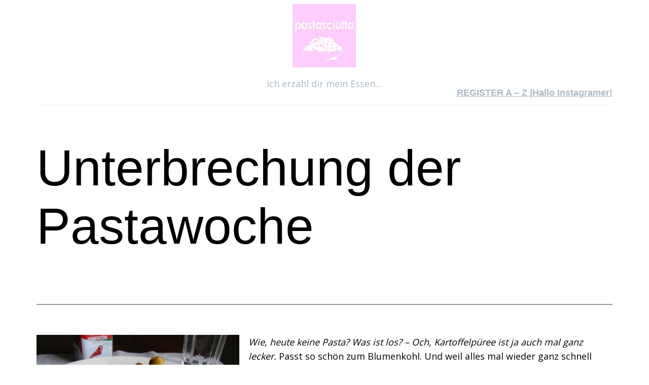

--- FILE ---
content_type: text/css
request_url: https://pastasciutta.de/wp-content/uploads/uag-plugin/assets/3000/uag-css-2826.css?ver=1764176532
body_size: 607
content:
.wp-block-uagb-advanced-heading h1,.wp-block-uagb-advanced-heading h2,.wp-block-uagb-advanced-heading h3,.wp-block-uagb-advanced-heading h4,.wp-block-uagb-advanced-heading h5,.wp-block-uagb-advanced-heading h6,.wp-block-uagb-advanced-heading p,.wp-block-uagb-advanced-heading div{word-break:break-word}.wp-block-uagb-advanced-heading .uagb-heading-text{margin:0}.wp-block-uagb-advanced-heading .uagb-desc-text{margin:0}.wp-block-uagb-advanced-heading .uagb-separator{font-size:0;border-top-style:solid;display:inline-block;margin:0 0 10px 0}.wp-block-uagb-advanced-heading .uagb-highlight{color:#f78a0c;border:0;transition:all 0.3s ease}.uag-highlight-toolbar{border-left:0;border-top:0;border-bottom:0;border-radius:0;border-right-color:#1e1e1e}.uag-highlight-toolbar .components-button{border-radius:0;outline:none}.uag-highlight-toolbar .components-button.is-primary{color:#fff}
.wp-block-uagb-icon svg{width:30px}.uagb-icon-wrapper .uagb-svg-wrapper{transition:box-shadow 0.2s ease}
.wp-block-uagb-advanced-heading.uagb-block-264d9fbf.wp-block-uagb-advanced-heading {text-align: center;}.wp-block-uagb-advanced-heading.uagb-block-264d9fbf.wp-block-uagb-advanced-heading .uagb-desc-text{margin-bottom: 15px;}.wp-block-uagb-advanced-heading.uagb-block-264d9fbf.wp-block-uagb-advanced-heading .uagb-highlight{font-style: normal;font-weight: Default;background: #007cba;color: #fff;-webkit-text-fill-color: #fff;}.wp-block-uagb-advanced-heading.uagb-block-264d9fbf.wp-block-uagb-advanced-heading .uagb-highlight::-moz-selection{color: #fff;background: #007cba;-webkit-text-fill-color: #fff;}.wp-block-uagb-advanced-heading.uagb-block-264d9fbf.wp-block-uagb-advanced-heading .uagb-highlight::selection{color: #fff;background: #007cba;-webkit-text-fill-color: #fff;}.wp-block-uagb-advanced-heading.uagb-block-264d9fbf .uagb-heading-text{margin-bottom: 15px;} .uagb-block-53b990d9.uagb-icon-wrapper{text-align: center;} .uagb-block-53b990d9.uagb-icon-wrapper .uagb-svg-wrapper a{display: contents;} .uagb-block-53b990d9.uagb-icon-wrapper svg{width: 40px;height: 40px;transform: rotate(0deg);box-sizing: content-box;fill: #333;filter: drop-shadow( 0px 0px 0px #00000070 );} .uagb-block-53b990d9.uagb-icon-wrapper .uagb-svg-wrapper{display: inline-flex;padding-top: 5px;padding-right: 5px;padding-bottom: 5px;padding-left: 5px;border-style: default;box-shadow: 0px 0px 0 #00000070 ;} .uagb-block-53b990d9.uagb-icon-wrapper .uagb-svg-wrapper:hover{box-shadow: 0px 0px 0 #00000070 ;}@media only screen and (max-width: 976px) { .uagb-block-53b990d9.uagb-icon-wrapper .uagb-svg-wrapper{display: inline-flex;}}@media only screen and (max-width: 767px) { .uagb-block-53b990d9.uagb-icon-wrapper .uagb-svg-wrapper{display: inline-flex;}}